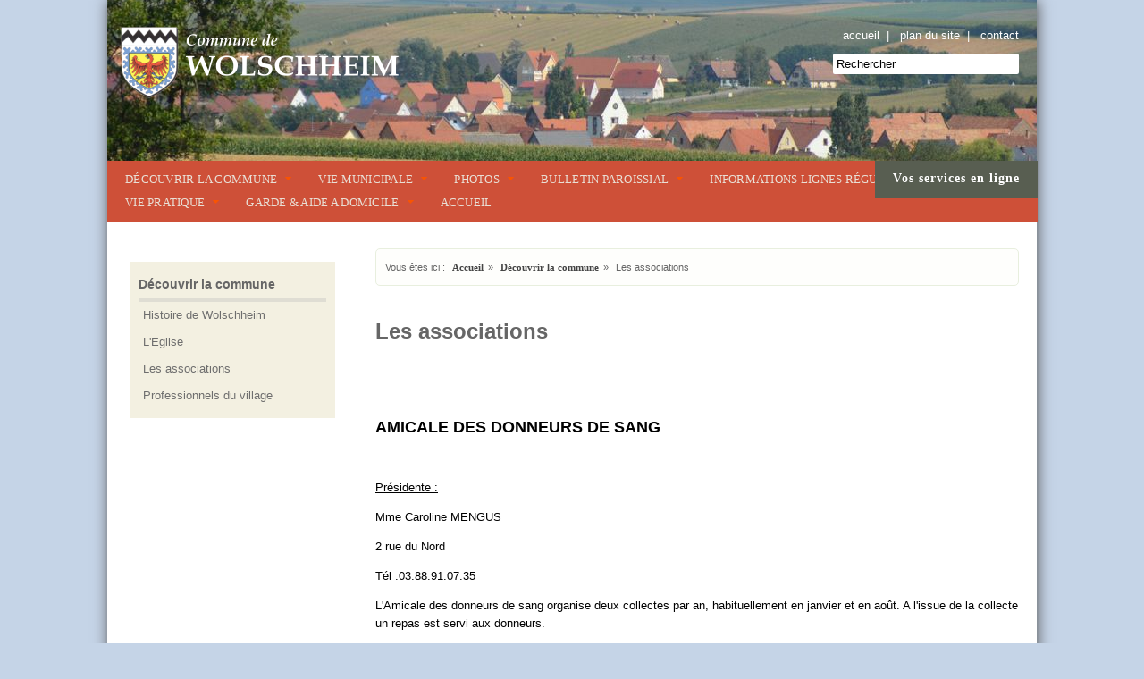

--- FILE ---
content_type: text/html; charset=utf-8
request_url: https://www.wolschheim.com/index.php?page=les-associations
body_size: 5394
content:
 
<!DOCTYPE html PUBLIC "-//W3C//DTD XHTML 1.0 Strict//EN" "http://www.w3.org/TR/xhtml1/DTD/xhtml1-strict.dtd">

<html><head>
	<title>Commune de Wolschheim</title>

<link rel="stylesheet" type="text/css" href="https://www.wolschheim.com/tmp/cache/stylesheet_combined_1e1b41f6fb4949590c94b583baca3909.css" />



	<base href="https://www.wolschheim.com/" />
<meta name="Generator" content="CMS Made Simple - Copyright (C) 2004-11 Ted Kulp. All rights reserved." />
<meta http-equiv="Content-Type" content="text/html; charset=utf-8" />
 
 
	<script type="text/javascript" src="//ajax.googleapis.com/ajax/libs/jquery/1/jquery.js"></script>
<script type="text/javascript" src="_templates/wolschheim/js/jqFancyTransitions.1.8.min.js"></script>
<script type="text/javascript" src="_templates/wolschheim/js/jdropdownmenu.js"></script>
<script type="text/javascript" src="_templates/wolschheim/js/jnewspanel.js"></script>
<script type="text/javascript" src="_templates/wolschheim/js/accueil.js"></script>
<script>

</script>
 


<!--css for show1-->
<link rel="stylesheet" type="text/css" href="https://www.wolschheim.com/modules/Showtime/templates/css/Show_1.css" />
<!--LOAD SHOWTIME jQuery-->
<script type="text/javascript" src="https://www.wolschheim.com/modules/Showtime/templates/jquery/jquery.cycle.all.min.js" ></script>
<!--END SHOWTIME-->
</head><body>
<div id="cookies-eu-banner" style="display: block; background-color: white; padding: 10px;">
       Ce site utilise des cookies pour améliorer votre expérience utilisateur. En poursuivant votre navigation, vous acceptez l’utilisation de cookies à des fins statistiques et de personnalisation.
        <a href="./index.php?page=politique-de-confidentialite" id="cookies-eu-more">En savoir plus</a>
        <button id="cookies-eu-reject">Refuser</button>
        <button id="cookies-eu-accept">Accepter</button>
    </div>

	<a name="topofthepage"></a>    
	<div id="page">

<div id=header style="height:150px;z-index:2;width:1040px;padding:20px;margin-left: auto;
    margin-right: auto;">

<div id="header_left" style="float:left;width:500px;top:10px;
position: relative;
left: -5px;">
<img src="./_templates/wolschheim/images/wolschheim_logo_header.png" >
</div>
<div id="header_right" style="float:left;width:500px;text-align:right;color:white;margin-top:10px;">
<a href="index.php" >accueil</a>&nbsp;&nbsp;|&nbsp;&nbsp;
<a href="index.php?page=plan-du-site" >plan du site</a>&nbsp;&nbsp;|&nbsp;&nbsp;
<a href="index.php?page=contact" >contact</a>
<br>
<form id="cntnt01moduleform_1" method="get" action="https://www.wolschheim.com/index.php?page=les-associations" class="cms_form">
<div class="hidden">
<input type="hidden" name="mact" value="Search,cntnt01,dosearch,0" />
<input type="hidden" name="cntnt01returnid" value="32" />
</div>

<input type="text" class="search-input" id="cntnt01searchinput" name="cntnt01searchinput" size="20" maxlength="50" value="Rechercher" onfocus="if(this.value==this.defaultValue) this.value='';" onblur="if(this.value=='') this.value=this.defaultValue;"/>


</form>

</div>

</div>
            
		
<!--<div style="float:left;">

			
		<img src="" style="margin:15px;" class="shadow-box" width=270 >

		</div>-->
		<div style="float:left;width:700px;">

            	<!--<img src="http://www.cc-saverne.fr/communes/lezornhoff2013/_templates/zornhoff/images/image_header_zornhoff.png" width=727>-->
				<div id="menu" style="position:relative;">
					<ul id="jsddm" >
    
    <li class="currentpage">
     <a href="https://www.wolschheim.com/index.php?page=decouvrir-la-commune"
                >

       Découvrir la commune 

<span class=arrow style="border:1px solid transparent;margin-left:5px;position:relative;top:-3px;"><img src="./_templates/wolschheim/images/arrow_down_orange.png" ></span>
 </a>


       <ul>
     



<li><a href="https://www.wolschheim.com/index.php?page=l-histoire-de-wolschheim" >Histoire de Wolschheim



</a>


   </li>
     



<li><a href="https://www.wolschheim.com/index.php?page=l-eglise" >L&#39;Eglise



</a>


   </li>
     

   <li class="currentpage"><a href="#" onclick="javascript:return false;"> Les associations</a>

   </li>
     



<li><a href="https://www.wolschheim.com/index.php?page=professionnels-du-village" >Professionnels du village



</a>


       </li></ul>
    </li>
    



<li><a href="https://www.wolschheim.com/index.php?page=vie-municipale" >Vie municipale
<span class=arrow style="border:1px solid transparent;margin-left:5px;position:relative;top:-3px;"><img src="./_templates/wolschheim/images/arrow_down_orange.png" ></span>
 


</a>


       <ul>
     



<li><a href="https://www.wolschheim.com/index.php?page=la-mairie" >La mairie



</a>


   </li>
     



<li><a href="https://www.wolschheim.com/index.php?page=demarches-formalites" >Démarches &amp; Formalités



</a>


   </li>
     



<li><a href="https://www.wolschheim.com/index.php?page=membres-du-conseil" >Les membres du conseil municipal



</a>


   </li>
     



<li><a href="https://www.wolschheim.com/index.php?page=les-deliberations-du-conseil-municipal" >Les délibérations du conseil municipal



</a>


   </li>
     



<li><a href="https://www.wolschheim.com/index.php?page=les-arretes-municipaux" >Les arrêtés municipaux



</a>


       </li></ul>
    </li>
    



<li><a href="https://www.wolschheim.com/index.php?page=Photos" >Photos
<span class=arrow style="border:1px solid transparent;margin-left:5px;position:relative;top:-3px;"><img src="./_templates/wolschheim/images/arrow_down_orange.png" ></span>
 


</a>


   </li>
     



<li><a href="http://www.wolschheim.com/index.php?page=paroisse-catholique" >BULLETIN PAROISSIAL
<span class=arrow style="border:1px solid transparent;margin-left:5px;position:relative;top:-3px;"><img src="./_templates/wolschheim/images/arrow_down_orange.png" ></span>
 


</a>


       <ul>
     



<li><a href="https://www.wolschheim.com/index.php?page=paroisse-catholique" >Paroisse catholique



</a>


   </li>
     



<li><a href="https://www.wolschheim.com/index.php?page=paroisse-protestante" >Paroisse Protestante



</a>


       </li></ul>
    </li>
    



<li><a href="https://www.wolschheim.com/index.php?page=informations-lignes-régulières-réseau-67" >Informations lignes régulières Réseau 67
<span class=arrow style="border:1px solid transparent;margin-left:5px;position:relative;top:-3px;"><img src="./_templates/wolschheim/images/arrow_down_orange.png" ></span>
 


</a>


   </li>
     



<li><a href="https://www.wolschheim.com/index.php?page=vie-pratique-2" >Vie Pratique
<span class=arrow style="border:1px solid transparent;margin-left:5px;position:relative;top:-3px;"><img src="./_templates/wolschheim/images/arrow_down_orange.png" ></span>
 


</a>


       <ul>
     



<li><a href="https://www.wolschheim.com/index.php?page=collecte-des-déchets-3" >Collecte des déchets



</a>


   </li>
     



<li><a href="https://www.wolschheim.com/index.php?page=location-de-la-salle-socio-éducative" > Location de la salle socio-éducative



</a>


   </li>
     



<li><a href="https://www.wolschheim.com/index.php?page=ramonage-alsace-nord" > Ramonage Alsace Nord



</a>


   </li>
     



<li><a href="https://www.wolschheim.com/index.php?page=info-energie" > Info Energie



</a>


       </li></ul>
    </li>
    



<li><a href="https://www.wolschheim.com/index.php?page=garde-aide-a-domicile" >GARDE &amp; AIDE A DOMICILE
<span class=arrow style="border:1px solid transparent;margin-left:5px;position:relative;top:-3px;"><img src="./_templates/wolschheim/images/arrow_down_orange.png" ></span>
 


</a>


   </li>
     



<li><a href="https://www.wolschheim.com/"  accesskey="1" title="Home Page, shortcut key=1">Accueil



</a>



</li>
<div id="linkVosServices" style=""><a href=#  style="text-decoration:none;color:white;" >Vos services en ligne</a></div>
</ul>

				</div>

	</div>
	<div class="clear"></div>
	<div class="clear"></div>
	<div id=main style="margin-bottom:20px;">

<div id="vosservicesPanel" style="
"><div style="float: left; position: relative; width: 270px;">
<h1> </h1>
<h1> </h1>
<br class="titreAvecPuce" title="Connaitre vos jours de collecte des déchets" />
<div class="titreAvecPuce"> </div>
</div>
<div style="float: right; position: static; width: 270px;">
<div class="titreAvecPuce">
<h1>Démarches</h1>
<ul>
<li><a href="http://vosdroits.service-public.fr/N358.xhtml">Carte nationale d'identité</a></li>
<li><a href="http://vosdroits.service-public.fr/N360.xhtml">Passeport</a></li>
</ul>
<p><strong style="font-size: 13px;">ETAT CIVIL</strong></p>
<ul>
<li><a href="http://vosdroits.service-public.fr/particuliers/N359.xhtml" target="_blank">Demande d'acte (naissance, mariage, décès)</a></li>
<li><a href="http://vosdroits.service-public.fr/particuliers/N165.xhtml">Décès</a></li>
<li><a href="http://vosdroits.service-public.fr/particuliers/N144.xhtml" target="_blank">Pacte Civil de Solidarité (PACS)</a></li>
<li><a href="http://vosdroits.service-public.fr/particuliers/N159.xhtml" target="_blank">Divorce-Séparation</a></li>
<li><a href="http://vosdroits.service-public.fr/particuliers/N359.xhtml" target="_blank">Demande de livret de Famille</a></li>
</ul>
<p><strong>ELECTION</strong></p>
<ul>
<li><a href="http://vosdroits.service-public.fr/particuliers/N47.xhtml" target="_blank">Inscription sur les listes électorales</a></li>
<li><a href="http://vosdroits.service-public.fr/particuliers/F1962.xhtml" target="_blank">Carte Electorale</a></li>
</ul>
</div>
</div></div>


		 <div id="left_panel" >
<div id="left_panel_menu">



<h1>Découvrir la commune
</h1>
		 

  
<ul>

<li><a href="https://www.wolschheim.com/index.php?page=l-histoire-de-wolschheim"><span>Histoire de Wolschheim</span></a>


</li>

<li><a href="https://www.wolschheim.com/index.php?page=l-eglise"><span>L&#39;Eglise</span></a>


</li>

        <li class="menuactive"><a class="menuactive" href="https://www.wolschheim.com/index.php?page=les-associations"><span>Les associations</span></a>


</li>

<li><a href="https://www.wolschheim.com/index.php?page=professionnels-du-village"><span>Professionnels du village</span></a>


</li>
</ul>

</div>
<div id="left_menu_actualites" >
  	
		</div>
</div>
		<div id="accueil_content" style="">
			<!-- Start Breadcrumbs -->
		<div class="breadcrumb">Vous êtes ici :&nbsp;<span class="breadcrumb"><a href="https://www.wolschheim.com/" title="Accueil">Accueil</a></span>&raquo;&nbsp;<span class="breadcrumb"><a href="https://www.wolschheim.com/index.php?page=decouvrir-la-commune" title="Découvrir la commune">Découvrir la commune</a></span>&raquo;&nbsp;<span class="breadcrumb current">Les associations</span></div>

			<!-- End Breadcrumbs -->

<br>
<h1>Les associations</h1>

<p><!-- Add code here that should appear in the content block of all new pages --></p>
<p>&nbsp;</p>
<p>&nbsp;</p>
<p><strong><span style="font-size: large;">AMICALE DES DONNEURS DE SANG</span></strong></p>
<p>&nbsp;</p>
<p><span style="text-decoration: underline; font-size: small;">Pr&eacute;sidente :</span></p>
<p>Mme Caroline MENGUS</p>
<p>2 rue du Nord</p>
<p>T&eacute;l :03.88.91.07.35</p>
<p>L'Amicale des donneurs de sang organise deux collectes par an, habituellement en janvier et en ao&ucirc;t. A l'issue de la collecte un repas est servi aux donneurs.</p>
<p>&nbsp;</p>
<p>&nbsp;</p>
<p><strong><span style="font-size: large;">ASSOCIATION INTERCONFESSIONNELLE</span></strong></p>
<p><span style="text-decoration: underline; font-size: small;">Contact :</span></p>
<p>Mme Doris LOTZ</p>
<p>9 Grand Rue</p>
<p>T&eacute;l : 03.88.70.22.24</p>
<p>L'interconfessionnelle a &eacute;t&eacute; cr&eacute;e dans le but de financer le chauffage de l'&eacute;glise. Elle organise tous les ans en Automne son traditionnel repas choucro&ucirc;te.</p>
<p>&nbsp;</p>
<p><strong><span style="font-size: large;">AMICALES DES FETES</span></strong></p>
<p><span style="text-decoration: underline;"><span style="font-size: small;">Contact :</span></span></p>
<p><span class="st">M<sup>me</sup> </span>&nbsp; Martine ADLOFF&nbsp;&nbsp;</p>
<p>&nbsp;8 rue Wangenberg &nbsp; 67700 WOLSCHHEIM &nbsp;&nbsp;&nbsp;&nbsp;&nbsp;&nbsp;&nbsp;&nbsp;&nbsp;&nbsp;&nbsp;&nbsp;&nbsp;&nbsp;&nbsp;&nbsp;&nbsp;&nbsp;&nbsp;&nbsp;&nbsp;&nbsp;&nbsp;&nbsp;&nbsp;&nbsp;&nbsp;&nbsp;&nbsp;&nbsp;&nbsp;&nbsp;&nbsp;&nbsp;&nbsp;&nbsp;&nbsp;&nbsp;&nbsp;&nbsp;&nbsp;&nbsp;&nbsp;&nbsp;&nbsp;&nbsp;&nbsp;&nbsp;&nbsp;&nbsp;&nbsp;&nbsp;&nbsp;&nbsp;&nbsp;&nbsp;&nbsp;&nbsp;&nbsp;&nbsp;&nbsp;&nbsp;&nbsp;&nbsp;&nbsp;&nbsp;&nbsp;&nbsp;&nbsp;&nbsp;</p>
<div class="address-container">T&eacute;l: 06.84.02.85.58</div>
<p>&nbsp;</p>
<p>&nbsp;</p>
<p>&nbsp;</p>
<p>&nbsp;</p>
<p>&nbsp;</p>
<p>&nbsp;</p>
<p>&nbsp;</p>
<p>&nbsp;</p>			<br>
				<div style="float:right;">
				|<a href="https://www.wolschheim.com/index.php?page=les-associations#topofthepage">Haut de page</a>|
			</div>
		</div>
		<div class=clear>
		</div>
		



<!-- ****************** -->



<div id="page2" style="display:none;">
                
		<div style="float:left;height:300px;width:320px;margin:10px;margin-left:20px;">


</div>
	<div style="float:left;width:320px;height:300px;margin:10px;">

<div id=actualites style="height:140px;" >
<!-- Start News Display Template -->

<style>

.news_item{
    margin-top:10px;
}
.news_item_date{
    text-align:center;
    color:blue;
    width:55px;
    height:75px;
    float:left;
    padding-top:20px;
    margin-top:10px;
}
.news_item_text{
    float:left;
    width:215px;
}
</style>

<div style="height:120px;padding:20px;background-color:#E5E7E8;-webkit-border-radius:5px;">
<h3 style="margin:0px;">Actualités Municipales</h3>
    <div class="news_item" >
        <div class="news_item_date" style="" >10 Jan</div>
        
            <div class="news_item_text" style="">
                <a href="https://www.wolschheim.com/index.php?mact=News,cntnt01,detail,0&amp;cntnt01articleid=10&amp;cntnt01origid=32&amp;cntnt01returnid=32" title="Horaires des transports scolaires 13.01.2025">
                    Horaires des transports scolaires 13.01.2025
                </a>
            </div>

    </div>
</div>
<!-- End News Display Template -->
</div>
<div id=diaporama style="margin-top:20px;">
<!-- generated by showtime Module start -->
        <script type="text/javascript">
        
        $(document).ready(function(){
			var lastslide=0;
			$('ul#slides_1').cycle({ 
				before: onbefore_1,
				fx: 'scrollLeft',
				speed:    1000, 
				timeout:  5000,
				pager:   '#slideshow_nav_1',
 
				pagerEvent: 'mouseover',
		
				fastOnEvent: false,
				pause: 1,
				pauseOnPagerHover: 1,
				prev: '#prev_1',
				next: '#next_1',
				after: onafter_1 
			});

            $("#slideshow_1").hover(function() {
                $("ul#prevnextnav_1").fadeIn();
            },
                function() {
                $("ul#prevnextnav_1").fadeOut();
            });
           
                    function onbefore_1() {
                $('#com_1_'+lastslide).clearQueue();
                $('#com_1_'+lastslide).hide();
            }
            function onafter_1(curr, next, opts) {
                var index = opts.currSlide;
                var indexlast = opts.lastSlide;
                $('#com_1_'+index).queue(function (){
                    lastslide=index;
                    $(this).delay(100);
                    $(this).fadeIn(400);
                    $(this).dequeue();
                });
            }
                });

        
        </script>

        <div id="slideshow_1" class="pics">
                        <div id="comments_st_1">
                            <div id="com_1_0" class="commentsparts_st_1"><h2>wolschheim10.jpg</h2></div>
                                <div id="com_1_1" class="commentsparts_st_1"><h2>Vue du village</h2>Vue du village 2013 (Crédit Yannick)</div>
                                <div id="com_1_2" class="commentsparts_st_1"><h2>wolschheim3.jpg</h2></div>
                                <div id="com_1_3" class="commentsparts_st_1"><h2>wolschheim4.jpg</h2></div>
                                <div id="com_1_4" class="commentsparts_st_1"><h2>wolschheim5.jpg</h2></div>
                                <div id="com_1_5" class="commentsparts_st_1"><h2>wolschheim6.jpg</h2></div>
                                <div id="com_1_6" class="commentsparts_st_1"><h2>wolschheim8.jpg</h2></div>
                                <div id="com_1_7" class="commentsparts_st_1"><h2>wolschheim9.jpg</h2></div>
                            </div>
                    
                    <ul id="prevnextnav_1">
                    <li id="prev_1"><a href="#">Previous</a></li>
                    <li id="next_1"><a href="#">Next</a></li>
            </ul>
                             <div id="slideshow_nav_1" class="slide_nav_1"></div>
                 
            <ul id="slides_1">
                            <li><img width="640" height="966" style="position:absolute; left:0px; top:-323px;" 
					src="https://www.wolschheim.com/uploads/images/diaporama/accueil/wolschheim10.jpg" alt="" title="wolschheim10.jpg" />
                                    </li>
                             <li><img width="640" height="424" style="position:absolute; left:0px; top:-52px;" 
					src="https://www.wolschheim.com/uploads/images/diaporama/accueil/wolschheim1.jpg" alt="Vue du village 2013 (Crédit Yannick)" title="Vue du village" />
                                    </li>
                             <li><img width="640" height="966" style="position:absolute; left:0px; top:-323px;" 
					src="https://www.wolschheim.com/uploads/images/diaporama/accueil/wolschheim3.jpg" alt="" title="wolschheim3.jpg" />
                                    </li>
                             <li><img width="640" height="424" style="position:absolute; left:0px; top:-52px;" 
					src="https://www.wolschheim.com/uploads/images/diaporama/accueil/wolschheim4.jpg" alt="" title="wolschheim4.jpg" />
                                    </li>
                             <li><img width="640" height="424" style="position:absolute; left:0px; top:-52px;" 
					src="https://www.wolschheim.com/uploads/images/diaporama/accueil/wolschheim5.jpg" alt="" title="wolschheim5.jpg" />
                                    </li>
                             <li><img width="640" height="424" style="position:absolute; left:0px; top:-52px;" 
					src="https://www.wolschheim.com/uploads/images/diaporama/accueil/wolschheim6.jpg" alt="" title="wolschheim6.jpg" />
                                    </li>
                             <li><img width="640" height="424" style="position:absolute; left:0px; top:-52px;" 
					src="https://www.wolschheim.com/uploads/images/diaporama/accueil/wolschheim8.jpg" alt="" title="wolschheim8.jpg" />
                                    </li>
                             <li><img width="640" height="966" style="position:absolute; left:0px; top:-323px;" 
					src="https://www.wolschheim.com/uploads/images/diaporama/accueil/wolschheim9.jpg" alt="" title="wolschheim9.jpg" />
                                    </li>
                        </ul>              
        </div> 

<!-- generated by showtime Module end -->

</div>

</div>
	<div class="bloc_horaires">
<p><strong>Nous contacter<br /></strong>Tél : 03.88.70.20.27<br />Fax : 03.88.70.20.27 </p>
<p><strong>Accès </strong><br />Place des Tilleuls <br />67700 WOLSCHHEIM</p>
<p><strong>Horaires</strong><br />Mardi de 15h à 17h</p>
<p>Vendredi de 18h à 20h<br /> </p>
<p> </p>
</div>
<!-- ************* -->
<div class=clear style="height:20px;">
		</div>
	
	</div>




		
	</div>

<div class=clear style="height:20px;">
	
</div>
<div id="footer">
<p>Commune de Wolschheim</p>
<div id="footer_right">
<a href="index.php?page=mentions-legales">mentions légales</a>  |   <a href="index.php?page=plan-du-site">plan du site</a>  |   <a href="index.php?page=contact">contact</a>

</div>
	<script src="https://cdn.jsdelivr.net/npm/cookies-eu-banner@2.0.1/dist/cookies-eu-banner.min.js"></script>


<script type="text/javascript">

  var cookiesBanner = new CookiesEuBanner(function () {
        (function(i,s,o,g,r,a,m){i['GoogleAnalyticsObject']=r;i[r]=i[r]||function(){
  (i[r].q=i[r].q||[]).push(arguments)},i[r].l=1*new Date();a=s.createElement(o),
  m=s.getElementsByTagName(o)[0];a.async=1;a.src=g;m.parentNode.insertBefore(a,m)
  })(window,document,'script','//www.google-analytics.com/analytics.js','ga');

  ga('create', 'UA-58896273-1', 'auto');

ga('set', 'anonymizeIp', true);
            ga('send', 'pageview');

          
            console.log("LOAD GA");
        }, true);



</script>




</body>
</html>

--- FILE ---
content_type: text/css
request_url: https://www.wolschheim.com/tmp/cache/stylesheet_combined_1e1b41f6fb4949590c94b583baca3909.css
body_size: 2794
content:
/* cmsms stylesheet: Wolschheim_Layout modified: 09/14/15 15:21:00 */
/*****************************************************************/
/********  COMMONS  **********************************************/
/*****************************************************************/
@import url(http://fonts.googleapis.com/css?family=Exo:400,700);
@import url(http://fonts.googleapis.com/css?family=Lato:400,700);
@import url(http://fonts.googleapis.com/css?family=Open+Sans:300italic,400italic,600italic,700italic,800italic,400,600,700,800,300);
@import url(http://fonts.googleapis.com/css?family=ABeeZee);
@import url(http://fonts.googleapis.com/css?family=Cabin+Sketch);
@import url(http://fonts.googleapis.com/css?family=Questrial);
@import url(http://fonts.googleapis.com/css?family=Basic);

body {
    height: 100%;
    background-color: #C5D4E7;
    margin: 0px;
    padding: 0px;
    font-family: 'Open Sans', sans-serif;
    font-size:13px;
    line-height:20px;

}

a {
    color: #6E6E6E;
   
}

#page {
    background-color: #FFF;
    margin-left: auto;
    margin-right: auto;
    width: 1040px;
    position:relative;
    box-shadow: 1px 1px 15px #555;
}
#accueil_content{
    float:left;
    width: 720px;
margin:20px;
    
}

#overheader{
top:0px;
width:960px;
height:30
0px;
margin-left:auto;
margin-right:auto;

background-color:green;
z-index:-1;
}

#content {
    position: relative;
    height: 420px;
}

#main {
    background-color: white;
    padding: 0px;
}

/* FORMS */


#cntnt01searchinput {
    border: 0 none;
    border-radius: 2px 2px 2px 2px;
    margin-left: 20px;
    margin-top: 10px;
    padding: 4px;
    width: 200px;
}


/*****************************************************************/
/********  HEADER   **********************************************/
/*****************************************************************/

#header{
background-image:url(../../_templates/wolschheim/images/wolschheim_header2.jpg);
background-repeat:no-repeat;
height:150px;
background-position-y: -78px;
background-size:1040px;

}
#headerWrapper {
    height: 136px;
    position: relative;
    padding: 0px;
z-index:100;
}

#headerLeft {
    float: left;
    position: relative;
    width: 320px;
    height: 140px;
    left: 0px;
    z-index: 1000;
}

#headerRight {
    position: relative;
    float: right;
    right: 0px;
    top: 0px;
    width: 240px;
    height: 100px;
    z-index: 10000;
}

#header_right a {
    color:white;
text-decoration:none;
}



/*****************************************************************/
/********  MENU  *************************************************/
/*****************************************************************/

#menu {
    z-index: 1500;
    padding:8px;
    letter-spacing: 0.02em;
    width:1025px;

    background-color: #333;
    position: relative;
   
    float:left;
    top:-10px;
    z-index: 1000;

background: #CE5038; /* Old browsers */


}

#contact_bloc {
    padding: 20px;
}

img {
    border: 0;
}

.clear {
    clear: both;
}




/*****************************************************************/
/********  FooTER **********************************************/
/*****************************************************************/

#footer {
 position: relative;
clear: both;

padding: 5px 10px 5px 10px;
z-index: 1000;
font-size: 10px;
color: rgb(253, 252, 252);
background-color: #CE5038;
}

#footer a {
    color: black;
    font-size: 11px;
    font-family: "Trebuchet MS";
    text-decoration: none;
}

#footer p {
padding: 0;
margin: 0;
width:200px;
}

#footer_right{
float: right;
font-size: 11px;
margin-top: 5px;
width: 260px;
text-align: right;
color: black;

}

/*****************************************************************/
/* Style Contenus*/
/*****************************************************************/
h1 {
    color: #666;
    font-family: 'Open Sans', sans-serif;
    font-size: 24px;
    text-align: left;
    font-weight:600;
    line-height: 30px;
}

.smalltextmenu {
    font-size: 80%;
    color: silver;
    line-height: 10px;
}

#headerRight a {
    color: white;
    text-decoration: none;
}

.cms_textfield {
    margin-top: 8px;
    margin-left: -1px;
    margin-bottom: 5px;
    width: 200px;
}


/*****************************************************************/
/************ MENU LATERAL ***************************************/
/*****************************************************************/

#menuLateral {
    position: relative;
    top: -8px;
    float: left;
    left: 10px;
    margin: 0px 0 0 5px;
    width: 232px;
}

#menuLateralBody {
    min-height: 200px;
    margin: 0px;
    padding-top: 20px;
}

#menuLateralBody ul {
    margin: 0px;
    padding-left: 10px;
    list-style-type: none;
}

#meuLateralBody li {
    color: white;
   
}

#menuLateralBody a {
    color: white;
    padding-left: 14px;
    font-family: "ubuntu","Tahoma";
    font-size: 12px;
    text-decoration: none;
    border-left: 1px solid #EEE;
}

#menuLateralBody a:hover {
    padding-left: 5px;
    font-weight: bold;
    color: #FFF;
    color: black;
    border-left: 10px solid black;
}

#menuLateralBody .pageSelected {
    color: black;
}

/*****************************************************************/
/******************  BREADCRUMB  *********************************/
/*****************************************************************/

div.breadcrumb {
    border: 1px solid #E8EFDE;
    background-color: #FEFEFC;
    font-size: 11px;
    color: #666;
    padding: 10px;
    border-radius: 5px;
}

span.breadcrumb {
    border: 0;
    font-size: 11px;
margin:0 5px;
}

.breadcrumb a {
    font-size: 11px;
    color: #444;
    font-family: "ubuntu","Tahoma";
    text-decoration: none;
    font-weight: bold;
}
.breadcrumb .crumb {
    font-size: 12px;
    color: #444;
    font-family: "ubuntu","Tahoma";
    text-decoration: none;
}


/********************/

.shadow-boxy{
margin:20px;
-moz-box-shadow: 10px 10px 5px #656565;
-webkit-box-shadow: 10px 10px 5px #656565;
-o-box-shadow: 10px 10px 5px #656565;
box-shadow: 10px 10px 5px #656565;
filter:progid:DXImageTransform.Microsoft.Shadow(color='#6565', Direction=135, Strength=5);
}

.hidden {
    display: none;
}

.imageItem {
    width: 80px;
    height: 80px;
    margin: 20px;
}

.roundedImg {
    border-radius: 5px;
}

#linkVosServices{
color: white;
background-color: #585E51;
float: right;
padding: 6px;
margin-top: -8px;
right: 0;
position: absolute;
height: 28px;
width: 170px;
line-height: 24px;
text-align: center;
font-size: 14px;
font-family: ubuntu;
font-weight: bold;
padding-top: 8px;
letter-spacing: 1px;
}


/*** ShowTime ***/

#diaporama{
margin-top:0px;
}
/* cmsms stylesheet: Wolschheim_Menu modified: 09/10/15 11:43:24 */
/* jQuery Dropdown Menu */

#jsddm
{	
	margin: 0;
	padding: 0; 

	z-index:3000;
	}
        #jsddm ul
	{	
		
	}
	#jsddm li
	{	
		float: left;
		list-style: none;
		line-height:14px;
		font: 14px  Arial;

	}

	#jsddm li a
	{	
		display: block;
		padding: 5px 12px;
		line-height:16px;
		text-decoration: none;
text-transform:uppercase;
		text-align:left;
		
		color: #E9E0D6;
		white-space: nowrap;
		margin-right:5px;
		z-index:2000;
		font-size:13px;
		font-family:"Open sans";

	}

	#jsddm li a.current{
		background:#E01B6A;
		background-color: rgb(30, 61, 81);
		}

	#jsddm li a:hover
	{	
		background: #FFF;
		z-index:2000;
		background:#1F668D;
		background-color: #93948F;

		}
		
		#jsddm li ul
		{	
			margin: 0;
			padding: 0;
			position: absolute;
			visibility: hidden;
                        width:290px;
			/*border-top: 1px solid #24313C;*/
			z-index:2000;}
		
			#jsddm li ul li
			{	
				float: none;z-index:4000;
				display: inline;}
			
			#jsddm li ul li a
			{	
				width: auto;
				background: #000;
				background-color: #312C2C;	
				text-align:left;
				z-index:2600;
				color: #FFF;
				border-radius:0px;
				border:0px;
				font-size:13px;
				line-height:24px;
				
				font-size:12px;
				}
			
			#jsddm li ul li a:hover
			{	
				background: #595050;
				border-radius:0px;
				z-index:2500;

				}

			#jsddm li ul li.currentpage a
			{	
				color: rgb(242, 206, 149);
				}
/* cmsms stylesheet: Wolschheim_News modified: 09/10/15 11:43:24 */
/* 
 NEWSBAR

*/

#contentPage{
float:left;width:660px;padding:20px;
}  

#news_left_panel{
float:left;width:230px;
height:300px;padding:15px;background-color:#FFFFFF;color:white;
margin:10px;
margin-top:20px;

}

#left_panel{
float:left;
width:230px;
padding:15px;

color:#413C3A;
margin:10px;
margin-top:20px;

}

#left_panel_menu{
background-color:#F3F0E1;
padding:10px;
margin-bottom:40px;
}

#left_panel_menu h1{
padding:0px;
margin:0;
font-size:14px;
border-bottom:5px solid #DFDDD3;
}

#left_panel_menu ul{
list-style:none;
margin:0;
padding:0;
}

#left_panel_menu li{
padding:5px;
}
#left_panel_menu li:hover{
border-left:1px solid red;
background-color:#F9F9F9;
}

#left_panel_menu a{
text-decoration: none;
}


#news_left_panel a{
color:#DDD;
text-decoration:none;
font-size:13px;
}

#news_left_panel h1{

    background-color: rgb(240, 229, 229);
    position: relative;
    left: -10px;
    color: rgb(20, 8, 8);
    padding: 5px;
    font-family: "Lato";
    font-size: 28px;
    opacity: 0.6;
    padding-left: 20px;

}
#newsBar>ul {
    padding: 0px;
    margin: 10px;
}

#newsBar li {
    list-style-type: none;
    padding: 5px;
}

#newsBar ul>li>a>span {
    display: block;
    padding: 5px;
    border-left: 2px solid #E4EDDC;
}

#newsBar ul>li>a {
    color: white;
    text-decoration: none;
}

#newsBar ul>li>a:hover>span {
    border-left: 4px solid #333;
    color: #333;
    background-color: #FFF;
}
/* cmsms stylesheet: Wolschheim_Page modified: 09/10/15 11:43:24 */
/* VOS SERVICE */

#vosservicesPanel{
width: 934px;
height: 325px;
background-color: rgb(234, 237, 240);
float: right;
position: absolute;
top: 222px;
right: 0px;
display: block;
padding: 20px;
font-size: 11px;
border-bottom-left-radius: 19px;
border-left: 50px solid rgb(206, 80, 56);
z-index: 99;
}


bloc-couleur-gris{
background-color: rgb(246, 190, 67);
}
/* cmsms stylesheet: Wolschheim - Contact modified: 09/10/15 11:43:24 */
.contactform label{
width:300px;
display:block;
padding:15px 0 5px;;
font-size:14px;
font-weight:bold;
}

.contactform input{
width:150px;
display:block;
padding:5px;
font-size:14px;
}


.contactform fieldset{
padding:20px;
border:0px;
background-color:#FDFDFD;
}


--- FILE ---
content_type: text/css
request_url: https://www.wolschheim.com/modules/Showtime/templates/css/Show_1.css
body_size: 836
content:

                div#slideshow_nav_1{
                        position:absolute;
                        z-index: 10;
                        bottom:0;
                        right:0;
                        padding:5px;
                }
                .slide_nav_1 {
                        clear:both;
                        margin:5px 0;
                }
                .slide_nav_1 a {
                            -webkit-border-radius: 8px;
                            -moz-border-radius: 8px; 
                            border-radius: 8px;
                        background:none repeat scroll 0 0 #ededed;
                        border:2px solid #444040;
                        color:#ededed!important;
                        font-size:1px;
                        font-weight:bold;
                        margin:2px;
                        padding:5px 5px;
                        line-height:10px;
                        text-decoration:none;
                }
                .slide_nav_1 a.activeSlide {
                        background:none repeat scroll 0 0 #ec643c;
                        color:#ec643c !important;
                }
                .slide_nav_1 a:focus {
                        outline:medium none;
                }

                div#slideshow_1 {
                        width:640px; height: 320px; /*padding: 15px 0 0 12px;*/
                        position: relative; z-index: 5;
                        overflow: hidden;
                        margin: 0 auto;
                        background:#000000;
                }
                        div#slideshow_1 img{
                                border:none!important;
                                padding:0;
                                margin:0;
                        }
                        div#slideshow_1 ul#prevnextnav_1 {
                                padding: 0;
                                display: none;
                                list-style: none;
                                position: relative; top: 155px; z-index: 15;
                                outline:medium none;
                                margin:0;
                        }
                                div#slideshow_1 ul#prevnextnav_1 li#prev_1 {
                                        position:absolute; left:32px; margin: 0;padding: 0;
                                }
                                div#slideshow_1 ul#prevnextnav_1 li#next_1 {
                                        position:absolute; left:568px; margin: 0 20px 0 0;padding: 0;
                                }
                                div#slideshow_1 ul#prevnextnav_1 li a {
                                        display: block; width: 40px; height: 40px; text-indent: -9999px;
                                }
                                        div#slideshow_1 ul#prevnextnav_1 li#prev_1 a {

                                                background: url(https://www.wolschheim.com/modules/Showtime/templates/jquery/images/prev_40.png);

                                        }
                                        div#slideshow_1 ul#prevnextnav_1 li#next_1 a {

                                                background: url(https://www.wolschheim.com/modules/Showtime/templates/jquery/images/next_40.png);

                                        }

                        div#slideshow_1 ul#slides_1{
                                list-style: none;padding: 0; margin:0; z-index:5;
                                width:640px; height: 320px;
                        }
                                div#slideshow_1 ul#slides_1 li {
                                        width:640px; height: 320px;
                                        margin: 0 0 20px 0;
                                }

                a {outline: none; }
                div#comments_st_1{
                        position:absolute;
                        font-size:12px;
                        z-index: 10;
                        color:#eeeeee;
                        font-family:_sans, Helvetica, Arial;				
                        bottom:0;	
                                width:100%			
                }
                div#comments_st_1 h2{
                        font-size:16px !important;
                        color:#eeeeee !important;
                        margin:0;
                        padding:0;
                }

                .commentsparts_st_1{
                        display:none;
                        background-color:#000000;
                            bottom:0px;
                            /*opacity: 0.65;*/
                            background-color: rgba(0, 0, 0, 0.8);
                            filter: alpha(opacity=65);

                        padding:10px;
                        position:relative;
                }

--- FILE ---
content_type: application/javascript
request_url: https://www.wolschheim.com/_templates/wolschheim/js/jnewspanel.js
body_size: 89
content:
$(function(){
	$('.newsBarItem > a > img').hover(function(){
		
		$("#contentNewsPanel").html($("#news_"+$(this).attr('id')).html());	
		$("#contentNewsPanel").stop(true, true).slideDown(400);},function(){
		$("#contentNewsPanel").stop(true, true).fadeOut(1500).slideUp(600);
	});

});